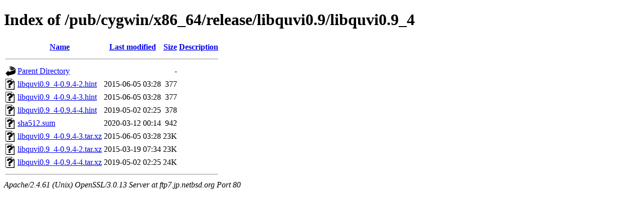

--- FILE ---
content_type: text/html;charset=ISO-8859-1
request_url: http://ftp7.jp.netbsd.org/pub/cygwin/x86_64/release/libquvi0.9/libquvi0.9_4/?C=S;O=A
body_size: 2607
content:
<!DOCTYPE html PUBLIC "-//W3C//DTD XHTML 1.0 Transitional//EN"
"http://www.w3.org/TR/xhtml1/DTD/xhtml1-transitional.dtd">
<html xmlns="http://www.w3.org/1999/xhtml">
 <head>
  <title>Index of /pub/cygwin/x86_64/release/libquvi0.9/libquvi0.9_4</title>
 </head>
 <body>
<h1>Index of /pub/cygwin/x86_64/release/libquvi0.9/libquvi0.9_4</h1>
  <table>
   <tr><th valign="top"><img src="/icons/blank.gif" alt="[ICO]" /></th><th><a href="?C=N;O=A">Name</a></th><th><a href="?C=M;O=A">Last modified</a></th><th><a href="?C=S;O=D">Size</a></th><th><a href="?C=D;O=A">Description</a></th></tr>
   <tr><th colspan="5"><hr /></th></tr>
<tr><td valign="top"><img src="/icons/back.gif" alt="[PARENTDIR]" /></td><td><a href="/pub/cygwin/x86_64/release/libquvi0.9/">Parent Directory</a></td><td>&nbsp;</td><td align="right">  - </td><td>&nbsp;</td></tr>
<tr><td valign="top"><img src="/icons/unknown.gif" alt="[   ]" /></td><td><a href="libquvi0.9_4-0.9.4-2.hint">libquvi0.9_4-0.9.4-2.hint</a></td><td align="right">2015-06-05 03:28  </td><td align="right">377 </td><td>&nbsp;</td></tr>
<tr><td valign="top"><img src="/icons/unknown.gif" alt="[   ]" /></td><td><a href="libquvi0.9_4-0.9.4-3.hint">libquvi0.9_4-0.9.4-3.hint</a></td><td align="right">2015-06-05 03:28  </td><td align="right">377 </td><td>&nbsp;</td></tr>
<tr><td valign="top"><img src="/icons/unknown.gif" alt="[   ]" /></td><td><a href="libquvi0.9_4-0.9.4-4.hint">libquvi0.9_4-0.9.4-4.hint</a></td><td align="right">2019-05-02 02:25  </td><td align="right">378 </td><td>&nbsp;</td></tr>
<tr><td valign="top"><img src="/icons/unknown.gif" alt="[   ]" /></td><td><a href="sha512.sum">sha512.sum</a></td><td align="right">2020-03-12 00:14  </td><td align="right">942 </td><td>&nbsp;</td></tr>
<tr><td valign="top"><img src="/icons/unknown.gif" alt="[   ]" /></td><td><a href="libquvi0.9_4-0.9.4-3.tar.xz">libquvi0.9_4-0.9.4-3.tar.xz</a></td><td align="right">2015-06-05 03:28  </td><td align="right"> 23K</td><td>&nbsp;</td></tr>
<tr><td valign="top"><img src="/icons/unknown.gif" alt="[   ]" /></td><td><a href="libquvi0.9_4-0.9.4-2.tar.xz">libquvi0.9_4-0.9.4-2.tar.xz</a></td><td align="right">2015-03-19 07:34  </td><td align="right"> 23K</td><td>&nbsp;</td></tr>
<tr><td valign="top"><img src="/icons/unknown.gif" alt="[   ]" /></td><td><a href="libquvi0.9_4-0.9.4-4.tar.xz">libquvi0.9_4-0.9.4-4.tar.xz</a></td><td align="right">2019-05-02 02:25  </td><td align="right"> 24K</td><td>&nbsp;</td></tr>
   <tr><th colspan="5"><hr /></th></tr>
</table>
<address>Apache/2.4.61 (Unix) OpenSSL/3.0.13 Server at ftp7.jp.netbsd.org Port 80</address>
</body></html>
